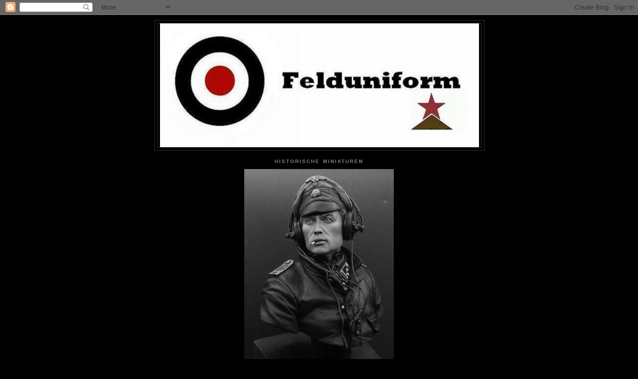

--- FILE ---
content_type: text/html; charset=UTF-8
request_url: https://felduniform.blogspot.com/2012/10/na-sdarowje-berlin-1945.html
body_size: 20083
content:
<!DOCTYPE html>
<html dir='ltr' xmlns='http://www.w3.org/1999/xhtml' xmlns:b='http://www.google.com/2005/gml/b' xmlns:data='http://www.google.com/2005/gml/data' xmlns:expr='http://www.google.com/2005/gml/expr'>
<head>
<link href='https://www.blogger.com/static/v1/widgets/2944754296-widget_css_bundle.css' rel='stylesheet' type='text/css'/>
<meta content='text/html; charset=UTF-8' http-equiv='Content-Type'/>
<meta content='blogger' name='generator'/>
<link href='https://felduniform.blogspot.com/favicon.ico' rel='icon' type='image/x-icon'/>
<link href='https://felduniform.blogspot.com/2012/10/na-sdarowje-berlin-1945.html' rel='canonical'/>
<link rel="alternate" type="application/atom+xml" title="Felduniform - Atom" href="https://felduniform.blogspot.com/feeds/posts/default" />
<link rel="alternate" type="application/rss+xml" title="Felduniform - RSS" href="https://felduniform.blogspot.com/feeds/posts/default?alt=rss" />
<link rel="service.post" type="application/atom+xml" title="Felduniform - Atom" href="https://www.blogger.com/feeds/7497615908753328284/posts/default" />

<link rel="alternate" type="application/atom+xml" title="Felduniform - Atom" href="https://felduniform.blogspot.com/feeds/7832146578956619569/comments/default" />
<!--Can't find substitution for tag [blog.ieCssRetrofitLinks]-->
<link href='https://blogger.googleusercontent.com/img/b/R29vZ2xl/AVvXsEiarxj1WzfQWV7RiJpE0kjKllpMh8wVA667hodzlOTVUo-Om_oOamQxo_OflvdJqgSo6b1H6t2fKYo-yHpVuRHAp0lUcIrkRIJNwDWwuJtmiKWVxhi5Y5mnUu3GYqxSmEZYhYRRbqP1qeg/s200/IMG_8627.jpg' rel='image_src'/>
<meta content='https://felduniform.blogspot.com/2012/10/na-sdarowje-berlin-1945.html' property='og:url'/>
<meta content=' &quot; Na Sdarowje &quot;  Berlin 1945' property='og:title'/>
<meta content='             Sculpted by Alexander Zelenkov                                                                                                 ...' property='og:description'/>
<meta content='https://blogger.googleusercontent.com/img/b/R29vZ2xl/AVvXsEiarxj1WzfQWV7RiJpE0kjKllpMh8wVA667hodzlOTVUo-Om_oOamQxo_OflvdJqgSo6b1H6t2fKYo-yHpVuRHAp0lUcIrkRIJNwDWwuJtmiKWVxhi5Y5mnUu3GYqxSmEZYhYRRbqP1qeg/w1200-h630-p-k-no-nu/IMG_8627.jpg' property='og:image'/>
<title>Felduniform:  " Na Sdarowje "  Berlin 1945</title>
<style id='page-skin-1' type='text/css'><!--
/*
-----------------------------------------------
Blogger Template Style
Name:     Minima Black
Date:     26 Feb 2004
Updated by: Blogger Team
----------------------------------------------- */
/* Use this with templates/template-twocol.html */
body {
background:#000000;
margin:0;
color:#5d6e6a;
font: x-small "Trebuchet MS", Trebuchet, Verdana, Sans-serif;
font-size/* */:/**/small;
font-size: /**/small;
text-align: center;
}
a:link {
color:#ffffff;
text-decoration:none;
}
a:visited {
color:#ffffff;
text-decoration:none;
}
a:hover {
color:#6e664c;
text-decoration:underline;
}
a img {
border-width:0;
}
/* Header
-----------------------------------------------
*/
#header-wrapper {
width:660px;
margin:0 auto 10px;
border:1px solid #293734;
}
#header-inner {
background-position: center;
margin-left: auto;
margin-right: auto;
}
#header {
margin: 5px;
border: 1px solid #293734;
text-align: center;
color:#ffffff;
}
#header h1 {
margin:5px 5px 0;
padding:15px 20px .25em;
line-height:1.2em;
text-transform:uppercase;
letter-spacing:.2em;
font: normal bold 200% 'Trebuchet MS',Trebuchet,Verdana,Sans-serif;
}
#header a {
color:#ffffff;
text-decoration:none;
}
#header a:hover {
color:#ffffff;
}
#header .description {
margin:0 5px 5px;
padding:0 20px 15px;
max-width:700px;
text-transform:uppercase;
letter-spacing:.2em;
line-height: 1.4em;
font: normal normal 78% 'Trebuchet MS', Trebuchet, Verdana, Sans-serif;
color: #664c6e;
}
#header img {
margin-left: auto;
margin-right: auto;
}
/* Outer-Wrapper
----------------------------------------------- */
#outer-wrapper {
width: 660px;
margin:0 auto;
padding:10px;
text-align:left;
font: normal normal 100% 'Trebuchet MS',Trebuchet,Verdana,Sans-serif;
}
#main-wrapper {
width: 410px;
float: left;
word-wrap: break-word; /* fix for long text breaking sidebar float in IE */
overflow: hidden;     /* fix for long non-text content breaking IE sidebar float */
}
#sidebar-wrapper {
width: 220px;
float: right;
word-wrap: break-word; /* fix for long text breaking sidebar float in IE */
overflow: hidden;     /* fix for long non-text content breaking IE sidebar float */
}
/* Headings
----------------------------------------------- */
h2 {
margin:1.5em 0 .75em;
font:normal bold 78% 'Trebuchet MS',Trebuchet,Arial,Verdana,Sans-serif;
line-height: 1.4em;
text-transform:uppercase;
letter-spacing:.2em;
color:#7f7f7f;
}
/* Posts
-----------------------------------------------
*/
h2.date-header {
margin:1.5em 0 .5em;
}
.post {
margin:.5em 0 1.5em;
border-bottom:1px dotted #293734;
padding-bottom:1.5em;
}
.post h3 {
margin:.25em 0 0;
padding:0 0 4px;
font-size:140%;
font-weight:normal;
line-height:1.4em;
color:#6e664c;
}
.post h3 a, .post h3 a:visited, .post h3 strong {
display:block;
text-decoration:none;
color:#6e664c;
font-weight:bold;
}
.post h3 strong, .post h3 a:hover {
color:#5d6e6a;
}
.post-body {
margin:0 0 .75em;
line-height:1.6em;
}
.post-body blockquote {
line-height:1.3em;
}
.post-footer {
margin: .75em 0;
color:#7f7f7f;
text-transform:uppercase;
letter-spacing:.1em;
font: normal normal 78% 'Trebuchet MS', Trebuchet, Arial, Verdana, Sans-serif;
line-height: 1.4em;
}
.comment-link {
margin-left:.6em;
}
.post img, table.tr-caption-container {
padding:4px;
border:1px solid #293734;
}
.tr-caption-container img {
border: none;
padding: 0;
}
.post blockquote {
margin:1em 20px;
}
.post blockquote p {
margin:.75em 0;
}
/* Comments
----------------------------------------------- */
#comments h4 {
margin:1em 0;
font-weight: bold;
line-height: 1.4em;
text-transform:uppercase;
letter-spacing:.2em;
color: #7f7f7f;
}
#comments-block {
margin:1em 0 1.5em;
line-height:1.6em;
}
#comments-block .comment-author {
margin:.5em 0;
}
#comments-block .comment-body {
margin:.25em 0 0;
}
#comments-block .comment-footer {
margin:-.25em 0 2em;
line-height: 1.4em;
text-transform:uppercase;
letter-spacing:.1em;
}
#comments-block .comment-body p {
margin:0 0 .75em;
}
.deleted-comment {
font-style:italic;
color:gray;
}
.feed-links {
clear: both;
line-height: 2.5em;
}
#blog-pager-newer-link {
float: left;
}
#blog-pager-older-link {
float: right;
}
#blog-pager {
text-align: center;
}
/* Sidebar Content
----------------------------------------------- */
.sidebar {
color: #5d6e6a;
line-height: 1.5em;
}
.sidebar ul {
list-style:none;
margin:0 0 0;
padding:0 0 0;
}
.sidebar li {
margin:0;
padding-top:0;
padding-right:0;
padding-bottom:.25em;
padding-left:15px;
text-indent:-15px;
line-height:1.5em;
}
.sidebar .widget, .main .widget {
border-bottom:1px dotted #293734;
margin:0 0 1.5em;
padding:0 0 1.5em;
}
.main .Blog {
border-bottom-width: 0;
}
/* Profile
----------------------------------------------- */
.profile-img {
float: left;
margin-top: 0;
margin-right: 5px;
margin-bottom: 5px;
margin-left: 0;
padding: 4px;
border: 1px solid #293734;
}
.profile-data {
margin:0;
text-transform:uppercase;
letter-spacing:.1em;
font: normal normal 78% 'Trebuchet MS', Trebuchet, Arial, Verdana, Sans-serif;
color: #7f7f7f;
font-weight: bold;
line-height: 1.6em;
}
.profile-datablock {
margin:.5em 0 .5em;
}
.profile-textblock {
margin: 0.5em 0;
line-height: 1.6em;
}
.profile-link {
font: normal normal 78% 'Trebuchet MS', Trebuchet, Arial, Verdana, Sans-serif;
text-transform: uppercase;
letter-spacing: .1em;
}
/* Footer
----------------------------------------------- */
#footer {
width:660px;
clear:both;
margin:0 auto;
padding-top:15px;
line-height: 1.6em;
text-transform:uppercase;
letter-spacing:.1em;
text-align: center;
}

--></style>
<link href='https://www.blogger.com/dyn-css/authorization.css?targetBlogID=7497615908753328284&amp;zx=165eab8a-ac2e-4fb6-8fb2-22c442bf6103' media='none' onload='if(media!=&#39;all&#39;)media=&#39;all&#39;' rel='stylesheet'/><noscript><link href='https://www.blogger.com/dyn-css/authorization.css?targetBlogID=7497615908753328284&amp;zx=165eab8a-ac2e-4fb6-8fb2-22c442bf6103' rel='stylesheet'/></noscript>
<meta name='google-adsense-platform-account' content='ca-host-pub-1556223355139109'/>
<meta name='google-adsense-platform-domain' content='blogspot.com'/>

</head>
<body>
<div class='navbar section' id='navbar'><div class='widget Navbar' data-version='1' id='Navbar1'><script type="text/javascript">
    function setAttributeOnload(object, attribute, val) {
      if(window.addEventListener) {
        window.addEventListener('load',
          function(){ object[attribute] = val; }, false);
      } else {
        window.attachEvent('onload', function(){ object[attribute] = val; });
      }
    }
  </script>
<div id="navbar-iframe-container"></div>
<script type="text/javascript" src="https://apis.google.com/js/platform.js"></script>
<script type="text/javascript">
      gapi.load("gapi.iframes:gapi.iframes.style.bubble", function() {
        if (gapi.iframes && gapi.iframes.getContext) {
          gapi.iframes.getContext().openChild({
              url: 'https://www.blogger.com/navbar/7497615908753328284?po\x3d7832146578956619569\x26origin\x3dhttps://felduniform.blogspot.com',
              where: document.getElementById("navbar-iframe-container"),
              id: "navbar-iframe"
          });
        }
      });
    </script><script type="text/javascript">
(function() {
var script = document.createElement('script');
script.type = 'text/javascript';
script.src = '//pagead2.googlesyndication.com/pagead/js/google_top_exp.js';
var head = document.getElementsByTagName('head')[0];
if (head) {
head.appendChild(script);
}})();
</script>
</div></div>
<div id='outer-wrapper'><div id='wrap2'>
<!-- skip links for text browsers -->
<span id='skiplinks' style='display:none;'>
<a href='#main'>skip to main </a> |
      <a href='#sidebar'>skip to sidebar</a>
</span>
<div id='header-wrapper'>
<div class='header section' id='header'><div class='widget Header' data-version='1' id='Header1'>
<div id='header-inner'>
<a href='https://felduniform.blogspot.com/' style='display: block'>
<img alt='Felduniform' height='248px; ' id='Header1_headerimg' src='https://blogger.googleusercontent.com/img/b/R29vZ2xl/AVvXsEhLAvcQVf1XyZI_NCzDaw1Ft11gX5H_U4ouCKtTrpBSB83Mr7RO4J6REF41boHBY9jWFn36xvd7ty9s0k9q8Ensi7IRMyFOH9Cux7GrHWndhbZM9_AT80GE-mV2zf7OQYQgLAoW1H6CHu8V/s660/ende+++blog+++35.JPG' style='display: block' width='640px; '/>
</a>
</div>
</div></div>
</div>
<div id='content-wrapper'>
<div id='crosscol-wrapper' style='text-align:center'>
<div class='crosscol section' id='crosscol'><div class='widget Image' data-version='1' id='Image2'>
<h2>Historische Miniaturen</h2>
<div class='widget-content'>
<a href='http://felduniform.blogspot.com/'>
<img alt='Historische Miniaturen' height='382' id='Image2_img' src='https://blogger.googleusercontent.com/img/b/R29vZ2xl/AVvXsEi_Ozkqf0pmvpBwnuxNwkoNcMs2a0-hYTGJ-Sy1ktScgY5RZRdCj0r2ERTHacScId8RkFw1UQ7aVt7AHuQTNCMyCVcH8KN-VMCOb-xB5y3_HFppSs5Kd_-LAkLjPInga7uaG5zII9ffaJWs/s1600-r/300.JPG' width='300'/>
</a>
<br/>
<span class='caption'>__________________________________________</span>
</div>
<div class='clear'></div>
</div>
<div class='widget Text' data-version='1' id='Text1'>
<h2 class='title'>FIGUREN-DIORAMEN-FAHRZEUGE-MILITÄR</h2>
<div class='widget-content'>
__________________________________________
<br />
<br />
<br />
<br />
<br />
<br />
<br />
</div>
<div class='clear'></div>
</div></div>
</div>
<div id='main-wrapper'>
<div class='main section' id='main'><div class='widget Blog' data-version='1' id='Blog1'>
<div class='blog-posts hfeed'>

          <div class="date-outer">
        
<h2 class='date-header'><span>Sonntag, 28. Oktober 2012</span></h2>

          <div class="date-posts">
        
<div class='post-outer'>
<div class='post hentry uncustomized-post-template' itemprop='blogPost' itemscope='itemscope' itemtype='http://schema.org/BlogPosting'>
<meta content='https://blogger.googleusercontent.com/img/b/R29vZ2xl/AVvXsEiarxj1WzfQWV7RiJpE0kjKllpMh8wVA667hodzlOTVUo-Om_oOamQxo_OflvdJqgSo6b1H6t2fKYo-yHpVuRHAp0lUcIrkRIJNwDWwuJtmiKWVxhi5Y5mnUu3GYqxSmEZYhYRRbqP1qeg/s200/IMG_8627.jpg' itemprop='image_url'/>
<meta content='7497615908753328284' itemprop='blogId'/>
<meta content='7832146578956619569' itemprop='postId'/>
<a name='7832146578956619569'></a>
<h3 class='post-title entry-title' itemprop='name'>
 " Na Sdarowje "  Berlin 1945
</h3>
<div class='post-header'>
<div class='post-header-line-1'></div>
</div>
<div class='post-body entry-content' id='post-body-7832146578956619569' itemprop='description articleBody'>
<div class="separator" style="clear: both; text-align: center;">
&nbsp; &nbsp; &nbsp; &nbsp; &nbsp; &nbsp; Sculpted by Alexander Zelenkov &nbsp; &nbsp; &nbsp; &nbsp; &nbsp; &nbsp; &nbsp; &nbsp; &nbsp; &nbsp; &nbsp; &nbsp; &nbsp; &nbsp; &nbsp; &nbsp; &nbsp; &nbsp; &nbsp;&nbsp;</div>
<div class="separator" style="clear: both; text-align: center;">
<br /></div>
<div class="separator" style="clear: both; text-align: center;">
&nbsp;<a href="https://blogger.googleusercontent.com/img/b/R29vZ2xl/AVvXsEiarxj1WzfQWV7RiJpE0kjKllpMh8wVA667hodzlOTVUo-Om_oOamQxo_OflvdJqgSo6b1H6t2fKYo-yHpVuRHAp0lUcIrkRIJNwDWwuJtmiKWVxhi5Y5mnUu3GYqxSmEZYhYRRbqP1qeg/s1600/IMG_8627.jpg" imageanchor="1" style="margin-left: 1em; margin-right: 1em;"><img border="0" height="200" src="https://blogger.googleusercontent.com/img/b/R29vZ2xl/AVvXsEiarxj1WzfQWV7RiJpE0kjKllpMh8wVA667hodzlOTVUo-Om_oOamQxo_OflvdJqgSo6b1H6t2fKYo-yHpVuRHAp0lUcIrkRIJNwDWwuJtmiKWVxhi5Y5mnUu3GYqxSmEZYhYRRbqP1qeg/s200/IMG_8627.jpg" width="140" /></a></div>
<div class="separator" style="clear: both; text-align: center;">
<br /></div>
<div class="separator" style="clear: both; text-align: center;">
<a href="https://blogger.googleusercontent.com/img/b/R29vZ2xl/AVvXsEg7aEzvi9Os6bl_39u5lCc0HAQYVflvb2-abYHy42uPNtHPDu55X3InDo_Jjn6XTASg8xhnbAaGoQa5xWXMXK-lNQBYtQaxgSrnFCmG5bBZPgrrmZLh4DhfxaylsEVSmo5Wylz9rpq0-iPi/s1600/IMG_8681.jpg" imageanchor="1" style="margin-left: 1em; margin-right: 1em;"><img border="0" height="200" src="https://blogger.googleusercontent.com/img/b/R29vZ2xl/AVvXsEg7aEzvi9Os6bl_39u5lCc0HAQYVflvb2-abYHy42uPNtHPDu55X3InDo_Jjn6XTASg8xhnbAaGoQa5xWXMXK-lNQBYtQaxgSrnFCmG5bBZPgrrmZLh4DhfxaylsEVSmo5Wylz9rpq0-iPi/s200/IMG_8681.jpg" width="153" /></a></div>
<br />
<div class="separator" style="clear: both; text-align: center;">
<a href="https://blogger.googleusercontent.com/img/b/R29vZ2xl/AVvXsEjqFn0rdrU6OVhEHzKNLaXtD8zKapPjtTj_ZHtLR2OaF2mKYWPPHVHGyCu3TccRKeGNgXy_csaZpn1gF8g-VTzOJov9D6lX-14DsqunKcMB5JbbZDIpnLZbnOzjqWmUKWbqSBq4zcTZz14S/s1600/IMG_8684.jpg" imageanchor="1" style="margin-left: 1em; margin-right: 1em;"><img border="0" height="158" src="https://blogger.googleusercontent.com/img/b/R29vZ2xl/AVvXsEjqFn0rdrU6OVhEHzKNLaXtD8zKapPjtTj_ZHtLR2OaF2mKYWPPHVHGyCu3TccRKeGNgXy_csaZpn1gF8g-VTzOJov9D6lX-14DsqunKcMB5JbbZDIpnLZbnOzjqWmUKWbqSBq4zcTZz14S/s200/IMG_8684.jpg" width="200" /></a></div>
<br />
<div class="separator" style="clear: both; text-align: center;">
<a href="https://blogger.googleusercontent.com/img/b/R29vZ2xl/AVvXsEhpvn8hBsR5QaPczjt2AZxfbZPoEHCh6TAMAL-2e9S9f-p5OM54nmrPiQN_c06VZqvbgUbXKEKENQ86v8yMWcciV3YOX9HU9mBbIKWiJXFG-2eObwUb_F6oZpW8J7J660Z5pTvi9G4_a6sO/s1600/IMG_8781.jpg" imageanchor="1" style="margin-left: 1em; margin-right: 1em;"><img border="0" height="200" src="https://blogger.googleusercontent.com/img/b/R29vZ2xl/AVvXsEhpvn8hBsR5QaPczjt2AZxfbZPoEHCh6TAMAL-2e9S9f-p5OM54nmrPiQN_c06VZqvbgUbXKEKENQ86v8yMWcciV3YOX9HU9mBbIKWiJXFG-2eObwUb_F6oZpW8J7J660Z5pTvi9G4_a6sO/s200/IMG_8781.jpg" width="156" /></a></div>
<div class="separator" style="clear: both; text-align: center;">
<br /></div>
<div class="separator" style="clear: both; text-align: center;">
<a href="https://blogger.googleusercontent.com/img/b/R29vZ2xl/AVvXsEjxrS40BW7sqvy5w2bpWHP4W6jNK8O3f0qIqTVxbKnJACxL88daAYf5IW0vkbv96NLJKh0osMc8pgJoeAWW9KqGljOX4dorAiwlKaR4PkQ236B8VoOZ8kIAwTul2BfU3p7o7VPyjiayszSa/s1600/IMG_8614.jpg" imageanchor="1" style="margin-left: 1em; margin-right: 1em;"><img border="0" height="200" src="https://blogger.googleusercontent.com/img/b/R29vZ2xl/AVvXsEjxrS40BW7sqvy5w2bpWHP4W6jNK8O3f0qIqTVxbKnJACxL88daAYf5IW0vkbv96NLJKh0osMc8pgJoeAWW9KqGljOX4dorAiwlKaR4PkQ236B8VoOZ8kIAwTul2BfU3p7o7VPyjiayszSa/s200/IMG_8614.jpg" width="152" /></a></div>
&nbsp; &nbsp; &nbsp; &nbsp; &nbsp; &nbsp; &nbsp; &nbsp; &nbsp; &nbsp; &nbsp; &nbsp; &nbsp; &nbsp; &nbsp; &nbsp; &nbsp; &nbsp; &nbsp; &nbsp; &nbsp; &nbsp; &nbsp; &nbsp; 2012 &nbsp; &nbsp; &nbsp; &nbsp; &nbsp; &nbsp; &nbsp; &nbsp; &nbsp; &nbsp; &nbsp; &nbsp; <br />
<br />
<div style='clear: both;'></div>
</div>
<div class='post-footer'>
<div class='post-footer-line post-footer-line-1'>
<span class='post-author vcard'>
EINGESTELLT VON
<span class='fn' itemprop='author' itemscope='itemscope' itemtype='http://schema.org/Person'>
<meta content='https://www.blogger.com/profile/09499843597108157942' itemprop='url'/>
<a class='g-profile' href='https://www.blogger.com/profile/09499843597108157942' rel='author' title='author profile'>
<span itemprop='name'>Günther Sternberg</span>
</a>
</span>
</span>
<span class='post-timestamp'>
um
<meta content='https://felduniform.blogspot.com/2012/10/na-sdarowje-berlin-1945.html' itemprop='url'/>
<a class='timestamp-link' href='https://felduniform.blogspot.com/2012/10/na-sdarowje-berlin-1945.html' rel='bookmark' title='permanent link'><abbr class='published' itemprop='datePublished' title='2012-10-28T09:37:00+01:00'>09:37:00</abbr></a>
</span>
<span class='post-comment-link'>
</span>
<span class='post-icons'>
<span class='item-control blog-admin pid-698367911'>
<a href='https://www.blogger.com/post-edit.g?blogID=7497615908753328284&postID=7832146578956619569&from=pencil' title='Post bearbeiten'>
<img alt='' class='icon-action' height='18' src='https://resources.blogblog.com/img/icon18_edit_allbkg.gif' width='18'/>
</a>
</span>
</span>
<div class='post-share-buttons goog-inline-block'>
<a class='goog-inline-block share-button sb-email' href='https://www.blogger.com/share-post.g?blogID=7497615908753328284&postID=7832146578956619569&target=email' target='_blank' title='Diesen Post per E-Mail versenden'><span class='share-button-link-text'>Diesen Post per E-Mail versenden</span></a><a class='goog-inline-block share-button sb-blog' href='https://www.blogger.com/share-post.g?blogID=7497615908753328284&postID=7832146578956619569&target=blog' onclick='window.open(this.href, "_blank", "height=270,width=475"); return false;' target='_blank' title='BlogThis!'><span class='share-button-link-text'>BlogThis!</span></a><a class='goog-inline-block share-button sb-twitter' href='https://www.blogger.com/share-post.g?blogID=7497615908753328284&postID=7832146578956619569&target=twitter' target='_blank' title='Auf X teilen'><span class='share-button-link-text'>Auf X teilen</span></a><a class='goog-inline-block share-button sb-facebook' href='https://www.blogger.com/share-post.g?blogID=7497615908753328284&postID=7832146578956619569&target=facebook' onclick='window.open(this.href, "_blank", "height=430,width=640"); return false;' target='_blank' title='In Facebook freigeben'><span class='share-button-link-text'>In Facebook freigeben</span></a><a class='goog-inline-block share-button sb-pinterest' href='https://www.blogger.com/share-post.g?blogID=7497615908753328284&postID=7832146578956619569&target=pinterest' target='_blank' title='Auf Pinterest teilen'><span class='share-button-link-text'>Auf Pinterest teilen</span></a>
</div>
</div>
<div class='post-footer-line post-footer-line-2'>
<span class='post-labels'>
Labels:
<a href='https://felduniform.blogspot.com/search/label/S-3572%20Stalingrad%201%2F35' rel='tag'>S-3572 Stalingrad 1/35</a>
</span>
</div>
<div class='post-footer-line post-footer-line-3'>
<span class='post-location'>
</span>
</div>
</div>
</div>
<div class='comments' id='comments'>
<a name='comments'></a>
<h4>8 Kommentare:</h4>
<div class='comments-content'>
<script async='async' src='' type='text/javascript'></script>
<script type='text/javascript'>
    (function() {
      var items = null;
      var msgs = null;
      var config = {};

// <![CDATA[
      var cursor = null;
      if (items && items.length > 0) {
        cursor = parseInt(items[items.length - 1].timestamp) + 1;
      }

      var bodyFromEntry = function(entry) {
        var text = (entry &&
                    ((entry.content && entry.content.$t) ||
                     (entry.summary && entry.summary.$t))) ||
            '';
        if (entry && entry.gd$extendedProperty) {
          for (var k in entry.gd$extendedProperty) {
            if (entry.gd$extendedProperty[k].name == 'blogger.contentRemoved') {
              return '<span class="deleted-comment">' + text + '</span>';
            }
          }
        }
        return text;
      }

      var parse = function(data) {
        cursor = null;
        var comments = [];
        if (data && data.feed && data.feed.entry) {
          for (var i = 0, entry; entry = data.feed.entry[i]; i++) {
            var comment = {};
            // comment ID, parsed out of the original id format
            var id = /blog-(\d+).post-(\d+)/.exec(entry.id.$t);
            comment.id = id ? id[2] : null;
            comment.body = bodyFromEntry(entry);
            comment.timestamp = Date.parse(entry.published.$t) + '';
            if (entry.author && entry.author.constructor === Array) {
              var auth = entry.author[0];
              if (auth) {
                comment.author = {
                  name: (auth.name ? auth.name.$t : undefined),
                  profileUrl: (auth.uri ? auth.uri.$t : undefined),
                  avatarUrl: (auth.gd$image ? auth.gd$image.src : undefined)
                };
              }
            }
            if (entry.link) {
              if (entry.link[2]) {
                comment.link = comment.permalink = entry.link[2].href;
              }
              if (entry.link[3]) {
                var pid = /.*comments\/default\/(\d+)\?.*/.exec(entry.link[3].href);
                if (pid && pid[1]) {
                  comment.parentId = pid[1];
                }
              }
            }
            comment.deleteclass = 'item-control blog-admin';
            if (entry.gd$extendedProperty) {
              for (var k in entry.gd$extendedProperty) {
                if (entry.gd$extendedProperty[k].name == 'blogger.itemClass') {
                  comment.deleteclass += ' ' + entry.gd$extendedProperty[k].value;
                } else if (entry.gd$extendedProperty[k].name == 'blogger.displayTime') {
                  comment.displayTime = entry.gd$extendedProperty[k].value;
                }
              }
            }
            comments.push(comment);
          }
        }
        return comments;
      };

      var paginator = function(callback) {
        if (hasMore()) {
          var url = config.feed + '?alt=json&v=2&orderby=published&reverse=false&max-results=50';
          if (cursor) {
            url += '&published-min=' + new Date(cursor).toISOString();
          }
          window.bloggercomments = function(data) {
            var parsed = parse(data);
            cursor = parsed.length < 50 ? null
                : parseInt(parsed[parsed.length - 1].timestamp) + 1
            callback(parsed);
            window.bloggercomments = null;
          }
          url += '&callback=bloggercomments';
          var script = document.createElement('script');
          script.type = 'text/javascript';
          script.src = url;
          document.getElementsByTagName('head')[0].appendChild(script);
        }
      };
      var hasMore = function() {
        return !!cursor;
      };
      var getMeta = function(key, comment) {
        if ('iswriter' == key) {
          var matches = !!comment.author
              && comment.author.name == config.authorName
              && comment.author.profileUrl == config.authorUrl;
          return matches ? 'true' : '';
        } else if ('deletelink' == key) {
          return config.baseUri + '/comment/delete/'
               + config.blogId + '/' + comment.id;
        } else if ('deleteclass' == key) {
          return comment.deleteclass;
        }
        return '';
      };

      var replybox = null;
      var replyUrlParts = null;
      var replyParent = undefined;

      var onReply = function(commentId, domId) {
        if (replybox == null) {
          // lazily cache replybox, and adjust to suit this style:
          replybox = document.getElementById('comment-editor');
          if (replybox != null) {
            replybox.height = '250px';
            replybox.style.display = 'block';
            replyUrlParts = replybox.src.split('#');
          }
        }
        if (replybox && (commentId !== replyParent)) {
          replybox.src = '';
          document.getElementById(domId).insertBefore(replybox, null);
          replybox.src = replyUrlParts[0]
              + (commentId ? '&parentID=' + commentId : '')
              + '#' + replyUrlParts[1];
          replyParent = commentId;
        }
      };

      var hash = (window.location.hash || '#').substring(1);
      var startThread, targetComment;
      if (/^comment-form_/.test(hash)) {
        startThread = hash.substring('comment-form_'.length);
      } else if (/^c[0-9]+$/.test(hash)) {
        targetComment = hash.substring(1);
      }

      // Configure commenting API:
      var configJso = {
        'maxDepth': config.maxThreadDepth
      };
      var provider = {
        'id': config.postId,
        'data': items,
        'loadNext': paginator,
        'hasMore': hasMore,
        'getMeta': getMeta,
        'onReply': onReply,
        'rendered': true,
        'initComment': targetComment,
        'initReplyThread': startThread,
        'config': configJso,
        'messages': msgs
      };

      var render = function() {
        if (window.goog && window.goog.comments) {
          var holder = document.getElementById('comment-holder');
          window.goog.comments.render(holder, provider);
        }
      };

      // render now, or queue to render when library loads:
      if (window.goog && window.goog.comments) {
        render();
      } else {
        window.goog = window.goog || {};
        window.goog.comments = window.goog.comments || {};
        window.goog.comments.loadQueue = window.goog.comments.loadQueue || [];
        window.goog.comments.loadQueue.push(render);
      }
    })();
// ]]>
  </script>
<div id='comment-holder'>
<div class="comment-thread toplevel-thread"><ol id="top-ra"><li class="comment" id="c7725389984112446094"><div class="avatar-image-container"><img src="//blogger.googleusercontent.com/img/b/R29vZ2xl/AVvXsEhFIB_1zVtnv-3dmahe-L7fI5IpkKmvJI59d9zWSphEDDebr7Z9ul9uCUoQW9ctJy--ZQciCvjFpeTSe9_OA3lE2XseRL2nBW9xyhEORq0r5LGi3V0Oi__jzcjvwfRBaa4/s32/image+hubert+lopez.jpg" alt=""/></div><div class="comment-block"><div class="comment-header"><cite class="user"><a href="https://www.blogger.com/profile/02215057904735517044" rel="nofollow">hubert</a></cite><span class="icon user "></span><span class="datetime secondary-text"><a rel="nofollow" href="https://felduniform.blogspot.com/2012/10/na-sdarowje-berlin-1945.html?showComment=1351414542787#c7725389984112446094">28. Oktober 2012 um 09:55</a></span></div><p class="comment-content">what a wonderful scene and superb painting</p><span class="comment-actions secondary-text"><a class="comment-reply" target="_self" data-comment-id="7725389984112446094">Antworten</a><span class="item-control blog-admin blog-admin pid-267890352"><a target="_self" href="https://www.blogger.com/comment/delete/7497615908753328284/7725389984112446094">Löschen</a></span></span></div><div class="comment-replies"><div id="c7725389984112446094-rt" class="comment-thread inline-thread hidden"><span class="thread-toggle thread-expanded"><span class="thread-arrow"></span><span class="thread-count"><a target="_self">Antworten</a></span></span><ol id="c7725389984112446094-ra" class="thread-chrome thread-expanded"><div></div><div id="c7725389984112446094-continue" class="continue"><a class="comment-reply" target="_self" data-comment-id="7725389984112446094">Antworten</a></div></ol></div></div><div class="comment-replybox-single" id="c7725389984112446094-ce"></div></li><li class="comment" id="c1594548460242452932"><div class="avatar-image-container"><img src="//www.blogger.com/img/blogger_logo_round_35.png" alt=""/></div><div class="comment-block"><div class="comment-header"><cite class="user"><a href="https://www.blogger.com/profile/09684203775921941335" rel="nofollow">yannick Loncle</a></cite><span class="icon user "></span><span class="datetime secondary-text"><a rel="nofollow" href="https://felduniform.blogspot.com/2012/10/na-sdarowje-berlin-1945.html?showComment=1351417283201#c1594548460242452932">28. Oktober 2012 um 10:41</a></span></div><p class="comment-content">Very nice paint and implementation scene.Very good idea.yannick</p><span class="comment-actions secondary-text"><a class="comment-reply" target="_self" data-comment-id="1594548460242452932">Antworten</a><span class="item-control blog-admin blog-admin pid-597484944"><a target="_self" href="https://www.blogger.com/comment/delete/7497615908753328284/1594548460242452932">Löschen</a></span></span></div><div class="comment-replies"><div id="c1594548460242452932-rt" class="comment-thread inline-thread hidden"><span class="thread-toggle thread-expanded"><span class="thread-arrow"></span><span class="thread-count"><a target="_self">Antworten</a></span></span><ol id="c1594548460242452932-ra" class="thread-chrome thread-expanded"><div></div><div id="c1594548460242452932-continue" class="continue"><a class="comment-reply" target="_self" data-comment-id="1594548460242452932">Antworten</a></div></ol></div></div><div class="comment-replybox-single" id="c1594548460242452932-ce"></div></li><li class="comment" id="c6293118290511730775"><div class="avatar-image-container"><img src="//blogger.googleusercontent.com/img/b/R29vZ2xl/AVvXsEh43BUkrtu7K5IIbfySaiy57BREcXuf3-2y5AEBfs-vfhh9Sa9L8SlUPREIdVIsps8i4twp_LpPzC4t8gp7iBYucvFBjlXDaymfUQtfVe3k4Ex5N0sWya5uutQk6De_RFk/s45-c/dan_aykroyd.jpg" alt=""/></div><div class="comment-block"><div class="comment-header"><cite class="user"><a href="https://www.blogger.com/profile/05661558515312712694" rel="nofollow">Schedler Vincent </a></cite><span class="icon user "></span><span class="datetime secondary-text"><a rel="nofollow" href="https://felduniform.blogspot.com/2012/10/na-sdarowje-berlin-1945.html?showComment=1351421319055#c6293118290511730775">28. Oktober 2012 um 11:48</a></span></div><p class="comment-content">Fantastic work , and extraordinary paint , great figure !<br>Cheers <br>Greetings from Belgium<br><br>Captain Lol</p><span class="comment-actions secondary-text"><a class="comment-reply" target="_self" data-comment-id="6293118290511730775">Antworten</a><span class="item-control blog-admin blog-admin pid-101398780"><a target="_self" href="https://www.blogger.com/comment/delete/7497615908753328284/6293118290511730775">Löschen</a></span></span></div><div class="comment-replies"><div id="c6293118290511730775-rt" class="comment-thread inline-thread hidden"><span class="thread-toggle thread-expanded"><span class="thread-arrow"></span><span class="thread-count"><a target="_self">Antworten</a></span></span><ol id="c6293118290511730775-ra" class="thread-chrome thread-expanded"><div></div><div id="c6293118290511730775-continue" class="continue"><a class="comment-reply" target="_self" data-comment-id="6293118290511730775">Antworten</a></div></ol></div></div><div class="comment-replybox-single" id="c6293118290511730775-ce"></div></li><li class="comment" id="c8634680550932520740"><div class="avatar-image-container"><img src="//blogger.googleusercontent.com/img/b/R29vZ2xl/AVvXsEgylETWxva0Nvm1USTI3JHZ7W7yODYrRVqPS_nro1rTlZEAQbiaqaWJngibjryXSzO6ijCNp7JucWjX7H5XDHMHK54raNqInXLIHua-BVHPov7zu8LCRQJH6QhpLnHV9nI/s45-c/ewew.jpg" alt=""/></div><div class="comment-block"><div class="comment-header"><cite class="user"><a href="https://www.blogger.com/profile/13380690969693086099" rel="nofollow">Berkut916</a></cite><span class="icon user "></span><span class="datetime secondary-text"><a rel="nofollow" href="https://felduniform.blogspot.com/2012/10/na-sdarowje-berlin-1945.html?showComment=1351431229347#c8634680550932520740">28. Oktober 2012 um 14:33</a></span></div><p class="comment-content">Very realistic painting. Great.</p><span class="comment-actions secondary-text"><a class="comment-reply" target="_self" data-comment-id="8634680550932520740">Antworten</a><span class="item-control blog-admin blog-admin pid-1552716418"><a target="_self" href="https://www.blogger.com/comment/delete/7497615908753328284/8634680550932520740">Löschen</a></span></span></div><div class="comment-replies"><div id="c8634680550932520740-rt" class="comment-thread inline-thread hidden"><span class="thread-toggle thread-expanded"><span class="thread-arrow"></span><span class="thread-count"><a target="_self">Antworten</a></span></span><ol id="c8634680550932520740-ra" class="thread-chrome thread-expanded"><div></div><div id="c8634680550932520740-continue" class="continue"><a class="comment-reply" target="_self" data-comment-id="8634680550932520740">Antworten</a></div></ol></div></div><div class="comment-replybox-single" id="c8634680550932520740-ce"></div></li><li class="comment" id="c6893231254643503104"><div class="avatar-image-container"><img src="//blogger.googleusercontent.com/img/b/R29vZ2xl/AVvXsEiFK3iI6qHu8--1WEOBQ7oKjzjVDqNQr2kdaQke1CMq70dW06pC47HR0SQhle7f6TnXwdV1RmnDZtY6mS99lNrTyknoFi_63RYSAfTeosABdePUVprbWRt3-rfRQYIa_D8/s45-c/SskhqGEhOR8+-+%D0%BA%D0%BE%D0%BF%D0%B8%D1%8F.jpg" alt=""/></div><div class="comment-block"><div class="comment-header"><cite class="user"><a href="https://www.blogger.com/profile/03355867812620966697" rel="nofollow">Dmitriy</a></cite><span class="icon user "></span><span class="datetime secondary-text"><a rel="nofollow" href="https://felduniform.blogspot.com/2012/10/na-sdarowje-berlin-1945.html?showComment=1351435997813#c6893231254643503104">28. Oktober 2012 um 15:53</a></span></div><p class="comment-content">Great paintjob.</p><span class="comment-actions secondary-text"><a class="comment-reply" target="_self" data-comment-id="6893231254643503104">Antworten</a><span class="item-control blog-admin blog-admin pid-1970246660"><a target="_self" href="https://www.blogger.com/comment/delete/7497615908753328284/6893231254643503104">Löschen</a></span></span></div><div class="comment-replies"><div id="c6893231254643503104-rt" class="comment-thread inline-thread hidden"><span class="thread-toggle thread-expanded"><span class="thread-arrow"></span><span class="thread-count"><a target="_self">Antworten</a></span></span><ol id="c6893231254643503104-ra" class="thread-chrome thread-expanded"><div></div><div id="c6893231254643503104-continue" class="continue"><a class="comment-reply" target="_self" data-comment-id="6893231254643503104">Antworten</a></div></ol></div></div><div class="comment-replybox-single" id="c6893231254643503104-ce"></div></li><li class="comment" id="c6478752693017086800"><div class="avatar-image-container"><img src="//blogger.googleusercontent.com/img/b/R29vZ2xl/AVvXsEiROrCyWAsCoEkO0cW4cZvA6NA8-1OEBViNLAcTAZo2or8_oCnr59I9hRAbHEeCegIQW0RPOJSZEWEQ1j4zRPWJ2Mi2ENFx-HkihvgzVvl7uuTHb5gLTTYTWe6PNAZFkzk/s45-c/1901360_10202653784218374_286424443_n.jpg" alt=""/></div><div class="comment-block"><div class="comment-header"><cite class="user"><a href="https://www.blogger.com/profile/05629132965293264312" rel="nofollow">Roberto Rusconi</a></cite><span class="icon user "></span><span class="datetime secondary-text"><a rel="nofollow" href="https://felduniform.blogspot.com/2012/10/na-sdarowje-berlin-1945.html?showComment=1351449185772#c6478752693017086800">28. Oktober 2012 um 19:33</a></span></div><p class="comment-content">Great paintjob as usual!!</p><span class="comment-actions secondary-text"><a class="comment-reply" target="_self" data-comment-id="6478752693017086800">Antworten</a><span class="item-control blog-admin blog-admin pid-965555133"><a target="_self" href="https://www.blogger.com/comment/delete/7497615908753328284/6478752693017086800">Löschen</a></span></span></div><div class="comment-replies"><div id="c6478752693017086800-rt" class="comment-thread inline-thread hidden"><span class="thread-toggle thread-expanded"><span class="thread-arrow"></span><span class="thread-count"><a target="_self">Antworten</a></span></span><ol id="c6478752693017086800-ra" class="thread-chrome thread-expanded"><div></div><div id="c6478752693017086800-continue" class="continue"><a class="comment-reply" target="_self" data-comment-id="6478752693017086800">Antworten</a></div></ol></div></div><div class="comment-replybox-single" id="c6478752693017086800-ce"></div></li><li class="comment" id="c6409557548509134072"><div class="avatar-image-container"><img src="//blogger.googleusercontent.com/img/b/R29vZ2xl/AVvXsEj-WkdO5D0t749TE3dyB-w8t-0z2ZEMWCgc0dItRqrD9UIUH8rIYDJanIfpacO15jbF10OhgRJroRbrT2dwk8dcOWD3bfmMuOoERfE_d2ig-0_zq02sFtyYBWVz0EOp/s45-c/*" alt=""/></div><div class="comment-block"><div class="comment-header"><cite class="user"><a href="https://www.blogger.com/profile/13205928451375232865" rel="nofollow">Christopher(aka Axebreaker)</a></cite><span class="icon user "></span><span class="datetime secondary-text"><a rel="nofollow" href="https://felduniform.blogspot.com/2012/10/na-sdarowje-berlin-1945.html?showComment=1351471788658#c6409557548509134072">29. Oktober 2012 um 01:49</a></span></div><p class="comment-content">Wonderful work as always!<br><br>Christopher</p><span class="comment-actions secondary-text"><a class="comment-reply" target="_self" data-comment-id="6409557548509134072">Antworten</a><span class="item-control blog-admin blog-admin pid-698897207"><a target="_self" href="https://www.blogger.com/comment/delete/7497615908753328284/6409557548509134072">Löschen</a></span></span></div><div class="comment-replies"><div id="c6409557548509134072-rt" class="comment-thread inline-thread hidden"><span class="thread-toggle thread-expanded"><span class="thread-arrow"></span><span class="thread-count"><a target="_self">Antworten</a></span></span><ol id="c6409557548509134072-ra" class="thread-chrome thread-expanded"><div></div><div id="c6409557548509134072-continue" class="continue"><a class="comment-reply" target="_self" data-comment-id="6409557548509134072">Antworten</a></div></ol></div></div><div class="comment-replybox-single" id="c6409557548509134072-ce"></div></li><li class="comment" id="c1505618251849378219"><div class="avatar-image-container"><img src="//blogger.googleusercontent.com/img/b/R29vZ2xl/AVvXsEhHsZsVd6BtosqoIxplVpnPOX1OMG9N5K22raG5s8192ATUvgninBzl2Gh0Qk8j2_6wKJDx7qluiyyfJCg0VnZ0G57GpfkOGLMSGsI5Qj55-vfr7U4x8TCw8nosQ3q2R5Q/s45-c/images.jpg-66" alt=""/></div><div class="comment-block"><div class="comment-header"><cite class="user"><a href="https://www.blogger.com/profile/17149386738466118837" rel="nofollow">Captain Richard&#39;s miniature Civil War</a></cite><span class="icon user "></span><span class="datetime secondary-text"><a rel="nofollow" href="https://felduniform.blogspot.com/2012/10/na-sdarowje-berlin-1945.html?showComment=1351740337251#c1505618251849378219">1. November 2012 um 04:25</a></span></div><p class="comment-content">excellent set up and quality</p><span class="comment-actions secondary-text"><a class="comment-reply" target="_self" data-comment-id="1505618251849378219">Antworten</a><span class="item-control blog-admin blog-admin pid-1014647316"><a target="_self" href="https://www.blogger.com/comment/delete/7497615908753328284/1505618251849378219">Löschen</a></span></span></div><div class="comment-replies"><div id="c1505618251849378219-rt" class="comment-thread inline-thread hidden"><span class="thread-toggle thread-expanded"><span class="thread-arrow"></span><span class="thread-count"><a target="_self">Antworten</a></span></span><ol id="c1505618251849378219-ra" class="thread-chrome thread-expanded"><div></div><div id="c1505618251849378219-continue" class="continue"><a class="comment-reply" target="_self" data-comment-id="1505618251849378219">Antworten</a></div></ol></div></div><div class="comment-replybox-single" id="c1505618251849378219-ce"></div></li></ol><div id="top-continue" class="continue"><a class="comment-reply" target="_self">Kommentar hinzufügen</a></div><div class="comment-replybox-thread" id="top-ce"></div><div class="loadmore hidden" data-post-id="7832146578956619569"><a target="_self">Weitere laden...</a></div></div>
</div>
</div>
<p class='comment-footer'>
<div class='comment-form'>
<a name='comment-form'></a>
<p>
</p>
<a href='https://www.blogger.com/comment/frame/7497615908753328284?po=7832146578956619569&hl=de&saa=85391&origin=https://felduniform.blogspot.com' id='comment-editor-src'></a>
<iframe allowtransparency='true' class='blogger-iframe-colorize blogger-comment-from-post' frameborder='0' height='410px' id='comment-editor' name='comment-editor' src='' width='100%'></iframe>
<script src='https://www.blogger.com/static/v1/jsbin/2830521187-comment_from_post_iframe.js' type='text/javascript'></script>
<script type='text/javascript'>
      BLOG_CMT_createIframe('https://www.blogger.com/rpc_relay.html');
    </script>
</div>
</p>
<div id='backlinks-container'>
<div id='Blog1_backlinks-container'>
</div>
</div>
</div>
</div>

        </div></div>
      
</div>
<div class='blog-pager' id='blog-pager'>
<span id='blog-pager-newer-link'>
<a class='blog-pager-newer-link' href='https://felduniform.blogspot.com/2012/11/u-boot-matrosengefreiter.html' id='Blog1_blog-pager-newer-link' title='Neuerer Post'>Neuerer Post</a>
</span>
<span id='blog-pager-older-link'>
<a class='blog-pager-older-link' href='https://felduniform.blogspot.com/2012/10/private-14th-bn-london-regiment-london.html' id='Blog1_blog-pager-older-link' title='Älterer Post'>Älterer Post</a>
</span>
<a class='home-link' href='https://felduniform.blogspot.com/'>Startseite</a>
</div>
<div class='clear'></div>
<div class='post-feeds'>
<div class='feed-links'>
Abonnieren
<a class='feed-link' href='https://felduniform.blogspot.com/feeds/7832146578956619569/comments/default' target='_blank' type='application/atom+xml'>Kommentare zum Post (Atom)</a>
</div>
</div>
</div></div>
</div>
<div id='sidebar-wrapper'>
<div class='sidebar section' id='sidebar'><div class='widget Image' data-version='1' id='Image3'>
<h2>New Gallery</h2>
<div class='widget-content'>
<a href='https://felduniform-gallery.blogspot.de/'>
<img alt='New Gallery' height='128' id='Image3_img' src='https://blogger.googleusercontent.com/img/b/R29vZ2xl/AVvXsEgFewMXDW7mM7K0r-LJEc6bs7aNER7IMXkZ0_nRpXyVL3H7ftDLq9jMaYCDB1-zbVs6dfVv0AqayJn0Agl9jElyO_LaSnCZLv3Skzn7j_Kl0HChBPHIgTN9hRzskCoXmNdGIXubIRRoK1X9/s220/British+Army+soldiers+of+XXX+Corps+show+off+a+captured+portrait+of+Adolf+Hitler+after+taking+the+German+town+of+Kleve+during+Operation+Veritable%252C+March+1945.jpg++gallery.jpg' width='114'/>
</a>
<br/>
</div>
<div class='clear'></div>
</div><div class='widget LinkList' data-version='1' id='LinkList5'>
<h2>HERSTELLER</h2>
<div class='widget-content'>
<ul>
<li><a href='http://www.alpineminiatures.com/'>ALPINE MINIATURES</a></li>
<li><a href='http://www.dragon-models.com/'>DRAGON MODELS</a></li>
<li><a href='http://www.evolution-miniatures.com/'>EVOLUTION MINIATURES</a></li>
<li><a href='http://www.hornetandwolf.com/'>HORNET</a></li>
<li><a href='https://www.jonsmith-modellbau.com/'>JON SMITH</a></li>
<li><a href='http://www.lifeminiatures.com/'>LIFE MINIATURES</a></li>
<li><a href='http://www.mbltd.info/'>MASTER BOX LTD</a></li>
<li><a href='http://miniart-models.com/'>MINIART PLASTIC MODELS</a></li>
<li><a href='http://stalingrad.diorama.ru/'>STALINGRAD MINIATURES</a></li>
<li><a href='http://www.young-miniatures.com//'>YOUNG MINIATURES</a></li>
</ul>
<div class='clear'></div>
</div>
</div><div class='widget LinkList' data-version='1' id='LinkList3'>
<h2>Shops</h2>
<div class='widget-content'>
<ul>
<li><a href='http://www.exter-company.com/'>EXTER COMPANY</a></li>
<li><a href='http://www.zinnfigur.com/'>BERLINER ZINNFIGUREN</a></li>
<li><a href='http://www.modellbau-koenig.de/'>MODELLBAU-KÖNIG</a></li>
<li><a href='http://www.dersockelshop.de/'>SOCKELSHOP</a></li>
<li><a href='https://shop.frank-miniatures.com/'>FRANK-MINIATURES</a></li>
</ul>
<div class='clear'></div>
</div>
</div><div class='widget LinkList' data-version='1' id='LinkList1'>
<h2>Links</h2>
<div class='widget-content'>
<ul>
<li><a href='http://www.virtualmuseumofminiatures.com/'>VIRTUAL MUSEUM OF MINIATURES</a></li>
<li><a href='http://www.puttyandpaint.com/'>PUTTY AND PAINT</a></li>
<li><a href='http://www.missing-lynx.com/'>MISSING-LYNX</a></li>
<li><a href='http://hfmodeling.kitmaker.net/'>HISTORICUS FORMA</a></li>
<li><a href='http://www.planetfigure.com/'>PLANET FIGURE</a></li>
</ul>
<div class='clear'></div>
</div>
</div>
<div class='widget LinkList' data-version='1' id='LinkList9'>
<h2>Tommy`s War Boxart  Galerie</h2>
<div class='widget-content'>
<ul>
<li><a href='http://felduniform.blogspot.com/2011/04/private-4th-battalion-middlesex.html'>4th Battalion Middlesex Regiment</a></li>
<li><a href='http://felduniform.blogspot.com/2011/03/private-1st-battalion-lincolnshire.html'>1st Battalion Lincolnshire Regiment</a></li>
<li><a href='http://felduniform.blogspot.com/2011/06/bombadier-royal-horse-artillery-mons.html'>Bombadier - Royal Horse Artillery</a></li>
<li><a href='http://felduniform.blogspot.com/2011/06/captain-4th-battalion-royal-fusliers.html'>Capt.- 4th Battalion Royal Fusliers</a></li>
<li><a href='http://felduniform.blogspot.com/2011/09/private-1st-battalion-gordon.html'>1st Battalion Gordon Highlanders</a></li>
<li><a href='http://felduniform.blogspot.com/2011/09/sergeant-2nd-battalion-suffolk-regiment.html'>2nd Battalion, Suffolk Regiment</a></li>
<li><a href='http://felduniform.blogspot.com/2012/01/battle-of-marne-lieutenant-royal.html'>Lieutenant, Royal Engineers-Marne</a></li>
<li><a href='http://felduniform.blogspot.com/2012/01/battle-of-marne-lieutenant-royal.html'>Private, Army Service Corps-Marne</a></li>
<li><a href='http://felduniform.blogspot.de/2012/05/petty-officer-royal-naval-air-service.html'>Petty Officer, Royal Naval Air Service</a></li>
<li><a href='http://felduniform.blogspot.de/2012/06/rating-royal-naval-division-antwerp-1914.html'>Rating, Royal Naval Division</a></li>
<li><a href='http://felduniform.blogspot.de/2012/09/naik-1st-bn-39th-garhwal-rifles.html'>Naik, 1st Bn 39th Garhwal Rifles</a></li>
<li><a href='http://felduniform.blogspot.de/2012/10/private-14th-bn-london-regiment-london.html'>Private, 14th Bn London Regiment</a></li>
<li><a href='http://felduniform.blogspot.de/2013/04/royal-welsh-fusiliers-ploegsteert-1915.html'>Royal Welsh Fusiliers,Ploegsteert</a></li>
<li><a href='http://felduniform.blogspot.de/2013/07/private-11th-bn-australian-imperial.html'>11th Bn Australian Imperial Forces</a></li>
<li><a href='http://felduniform.blogspot.de/2013/07/sergeant-princess-patricias-canadian.html'>Princess Patricia's Canadian</a></li>
<li><a href='http://felduniform.blogspot.de/2013/09/4-sqn-rfc-belgium-1915.html'>4 Sqn RFC,Belgium1915</a></li>
<li><a href='http://felduniform.blogspot.de/2013/11/l-battery-royal-horse-artillery-and.html'>L Battery RHA -Nery 1914</a></li>
<li><a href='http://felduniform.blogspot.de/2014/05/trooper-9th-queens-royal-lancers.html'>Trooper 9th Lancers-Elouges 1914</a></li>
<li><a href='http://felduniform.blogspot.de/2014/08/private-17th-battalion-lancashire.html'>Lancashire Fusilier,Cape Helles 1915</a></li>
<li><a href='http://felduniform.blogspot.de/2014/08/corporal-1st-bn-london-irish-rifles.html'>1st Bn London Irish Rifles,Loos 1915    </a></li>
</ul>
<div class='clear'></div>
</div>
</div><div class='widget LinkList' data-version='1' id='LinkList11'>
<h2>Galerie  1/35</h2>
<div class='widget-content'>
<ul>
<li><a href='http://felduniform.blogspot.de/2017/09/oberschutze-1939.html'>OBERSCHÜTZE</a></li>
<li><a href='http://felduniform.blogspot.de/2017/06/soviet-anti-tank-team.html'>SOVIET ANTI TANK TEAM</a></li>
<li><a href='http://felduniform.blogspot.de/2017/06/red-army-rifleman.html'>RED ARMY RIFLEMAN</a></li>
<li><a href='http://felduniform.blogspot.de/2017/04/close-call.html'>A CLOSE CALL</a></li>
<li><a href='http://felduniform.blogspot.de/2017/01/so-nahmen-wir-waalhaven.html'>SO NAHMEN WIR WAALHAVEN</a></li>
<li><a href='http://felduniform.blogspot.de/2016/11/british-8th-army-in-north-africa-1941.html'>BRITISH 8TH ARMY NORTH AFRICA</a></li>
<li><a href='http://felduniform.blogspot.de/2016/08/the-battle-of-monte-cassino.html'>THE BATTLE OF MONTE CASSINO</a></li>
<li><a href='http://felduniform.blogspot.de/2016/03/schlacht-der-somme.html'>SCHLACHT AN DER SOMME</a></li>
<li><a href='http://felduniform.blogspot.de/2015/11/desert-rats-7th-armoured-division-194445.html'>DESERT RATS -7th ARMOURED DIV </a></li>
<li><a href='http://felduniform.blogspot.de/2015/09/unternehmen-barbarossa.html'>UNTERNEHMEN BARBAROSSA</a></li>
<li><a href='http://felduniform.blogspot.de/2015/05/das-reich-der-ostfront-charkow-1943.html'>DAS REICH -OSTFRONT</a></li>
<li><a href='http://felduniform.blogspot.de/2014/12/entering-germany-us-infantry-194445.html'>ENTERING GERMANY</a></li>
<li><a href='http://felduniform.blogspot.de/2014/06/ss-unterscharfuhrer-bobby-woll.html'>SS-UNTERSCHARFÜHRER B.WOLL</a></li>
<li><a href='http://felduniform.blogspot.de/2014/04/us-soldier-europe-194445.html'>US SOLDIER -EUROPE 44/45</a></li>
<li><a href='http://felduniform.blogspot.de/2014/02/gefreiter-der-sturmartillerie.html'>GEFREITER DER STURMARTILLERIE</a></li>
<li><a href='http://felduniform.blogspot.de/2014/01/infanterist-mit-panzerbuchse-frankreich.html'>INFANTERIST MIT  PANZERBÜCHSE</a></li>
<li><a href='http://felduniform.blogspot.de/2013/06/grenadiere-der-waffen-ss.html'>GRENADIERE DER WAFFEN SS</a></li>
<li><a href='http://felduniform.blogspot.de/2013/03/soldaten-der-wehrmacht-1940-41.html'>SOLDATEN DER WEHRMACHT</a></li>
<li><a href='http://felduniform.blogspot.de/2013/02/british-dispatch-rider-europe-194445.html'>BRITISH DISPATCH RIDER</a></li>
<li><a href='http://felduniform.blogspot.de/2013/01/5ss-panzer-division-wiking-polen-1944.html'>WIKING 5. SS PANZER DIVISION</a></li>
<li><a href='http://felduniform.blogspot.de/2012/12/5fallschirmjager-division-normandie-1944.html'>5.FALLSCHIRMJÄGER DIVISION</a></li>
<li><a href='http://felduniform.blogspot.de/2012/10/na-sdarowje-berlin-1945.html'>NA SDAROWJE BERLIN 1945</a></li>
<li><a href='http://felduniform.blogspot.de/2012/08/german-infantry-at-rest.html'>GERMAN INFANTRY AT REST</a></li>
<li><a href='http://felduniform.blogspot.de/2012/07/junior-lieutenant-mladshiy-leitenant.html'>JUNIOR LIEUTENANT/ RED ARMY</a></li>
<li><a href='http://felduniform.blogspot.de/2012/06/panzer-pionier-bataillon-37-1panzer.html'>PANZER-PIONIER-BATAILLON 37</a></li>
<li><a href='http://felduniform.blogspot.com/2012/03/desert-rat-british-8th-army-in-north.html'>DESERT RAT  IN N.AFRICA</a></li>
<li><a href='http://felduniform.blogspot.com/2011/07/conversation-in-desert.html'>CONVERSATION IN THE DESERT</a></li>
<li><a href='http://felduniform.blogspot.com/2011/06/tankers-of-usarmy-autumn-1944.html'>TANKERS OF THE U.S.ARMY</a></li>
<li><a href='http://felduniform.blogspot.com/2011/04/101stairborneexeter-airfield-england.html'>101st.AIRBORNE EXETER FIELD</a></li>
<li><a href='http://felduniform.blogspot.com/2011/03/red-army-tank-officers-1942.html'>RED ARMY TANK OFFICERS</a></li>
<li><a href='http://felduniform.blogspot.com/2011/02/frozen-battleground-moskau-1941.html'>FROZEN BATTLEGROUND</a></li>
<li><a href='http://felduniform.blogspot.com/2011/01/dingo-mk-iii-wcrew.html'>DINGO MKIII w.CREW</a></li>
<li><a href='http://felduniform.blogspot.com/2011/01/british-armoured-crew.html'>BRITISH ARMOURED CREW</a></li>
<li><a href='http://felduniform.blogspot.com/2010/11/russian-scrounger-berlin-1945.html'>RUSSIAN SCROUNGER</a></li>
<li><a href='http://felduniform.blogspot.com/2010/11/us-101-st-airborne-division-bastogne.html'>101st AIRBORNE BASTOGNE</a></li>
<li><a href='http://felduniform.blogspot.com/2010/08/us-army-tank-riders-1944-45-gen-2-with.html'>U.S. TANK RIDERS</a></li>
<li><a href='http://felduniform.blogspot.com/2010/09/lah-kharkov.html'>LAH KHARKOV</a></li>
<li><a href='http://felduniform.blogspot.com/2010/08/german-ss-grenadier-mantis-miniatures_05.html'>GERMAN SS GRENADIER</a></li>
<li><a href='http://felduniform.blogspot.com/2010/08/russiantank-crew-alpine-miniatures.html'>RUSSIAN TANK CREW</a></li>
</ul>
<div class='clear'></div>
</div>
</div><div class='widget LinkList' data-version='1' id='LinkList2'>
<h2>Galerie 1/16</h2>
<div class='widget-content'>
<ul>
<li><a href='http://felduniform.blogspot.de/2016/06/gottehrevaterland-panzergrenadier-gd.html'>GOTT,EHRE,VATERLAND-GD</a></li>
<li><a href='http://felduniform.blogspot.de/2014/10/1st-infantry-divisionthe-big-red-one.html'>1ST INFANTRY DIVISION</a></li>
<li><a href='http://felduniform.blogspot.de/2013/09/waffen-ss-grenadierwinter-194445.html'>WAFFEN- SS GRENADIER</a></li>
<li><a href='http://felduniform.blogspot.de/2013/08/russian-kapitan-red-army.html'>RUSSIAN KAPITAN / RED ARMY</a></li>
<li><a href='http://felduniform.blogspot.com/2012/02/waffen-ss-soldier-ardennes.html'>WAFFEN SS SOLDIER -ARDENNES</a></li>
<li><a href='http://felduniform.blogspot.com/2011/10/3fallschirmjager-division-ardennen-1944.html'>3.FALLSCHIRMJÄGER DIVISION</a></li>
<li><a href='http://felduniform.blogspot.com/2010/12/waffen-ss-gebirgsjager-prinz-eugen.html'>GEBIRGSJÄGER PRINZ EUGEN</a></li>
<li><a href='http://felduniform.blogspot.com/2010/08/panzer-officer-grossdeutschland.html'>P.O.GROSSDEUTSCHLAND</a></li>
</ul>
<div class='clear'></div>
</div>
</div><div class='widget LinkList' data-version='1' id='LinkList12'>
<h2>Galerie 1/10-1/9</h2>
<div class='widget-content'>
<ul>
<li><a href='http://felduniform.blogspot.de/2017/03/over-top-captain-25th-bn.html'>OVER THE TOP</a></li>
<li><a href='http://felduniform.blogspot.de/2016/09/russian-sniper.html'>RUSSIAN SNIPER</a></li>
<li><a href='http://felduniform.blogspot.de/2016/05/auf-schusters-rappen-deutsche-infanterie.html'>AUF SCHUSTERS RAPPEN</a></li>
<li><a href='http://felduniform.blogspot.de/2016/02/poilu-de-1916.html'>POILU DE 1916</a></li>
<li><a href='http://felduniform.blogspot.de/2015/06/deutscher-landser-6armee-stalingrad1942.html'>DEUTSCHER LANDSER</a></li>
<li><a href='https://felduniform-gallery.blogspot.de/2015/02/king-of-souvenirs-john-barney-hines.html'>KING OF SOUVENIRS</a></li>
<li><a href='http://felduniform.blogspot.de/2013/05/deutscher-panzergrenadier.html'>DEUTSCHER PANZERGRENADIER</a></li>
<li><a href='http://felduniform.blogspot.de/2013/02/deutsches-afrikakorps-feldwebel-der.html'>AFRIKAKORPS-FELDWEBEL</a></li>
<li><a href='http://felduniform.blogspot.de/2012/11/u-boot-matrosengefreiter.html'>U-BOOT-MATROSENGEFREITER</a></li>
<li><a href='http://felduniform.blogspot.de/2012/07/red-army-tank-captain-194445.html'>RED ARMY TANK CAPTAIN -1944/45</a></li>
<li><a href='http://felduniform.blogspot.com/2011/12/us-paratrooper-82st-airborne-normandy.html'>82st.AIRBORNE-NORMANDY</a></li>
<li><a href='http://felduniform.blogspot.com/2011/09/german-waffen-ss-ardennes-1944.html'>WAFFEN SS--ARDENNES</a></li>
<li><a href='http://felduniform.blogspot.com/2010/09/us-paratrooper-101st-airborne-ardennes.html'>U.S. PARATROOPER 101ST</a></li>
<li><a href='http://felduniform.blogspot.com/2010/03/us-gis-at-rest.html'>U.S. TANK CREW EUROPE</a></li>
</ul>
<div class='clear'></div>
</div>
</div><div class='widget LinkList' data-version='1' id='LinkList13'>
<h2>Galerie 1/32</h2>
<div class='widget-content'>
<ul>
<li><a href='http://felduniform.blogspot.de/2014/03/battle-of-britain-raf-fighter-pilot-1940.html'>BATTLE OF BRITAIN /RAF PILOT</a></li>
<li><a href='http://felduniform.blogspot.de/2012/04/five-oclock-tea-england-1940.html'>FIVE O`CLOCK TEA -ENGLAND 1940</a></li>
</ul>
<div class='clear'></div>
</div>
</div><div class='widget LinkList' data-version='1' id='LinkList14'>
<h2>Report</h2>
<div class='widget-content'>
<ul>
<li><a href='http://felduniform.blogspot.de/2016/04/photo-shooting.html'>Photo Shooting</a></li>
<li><a href='https://felduniform-gallery.blogspot.com/2017/10/figure-painting-step-by-step.html'>FIGURE  PAINTING STEP BY STEP</a></li>
</ul>
<div class='clear'></div>
</div>
</div><div class='widget LinkList' data-version='1' id='LinkList7'>
<h2>REENACTOR</h2>
<div class='widget-content'>
<ul>
<li><a href='https://photos.app.goo.gl/K7MPofivL62BJuYE7'>MILITRACKS/OVERLOON 2019</a></li>
<li><a href='http://felduniform.blogspot.de/2016/02/ardennenoffensive-2016-report.html'>ARDENNENOFFENSIVE 2016 / REPORT</a></li>
<li><a href='https://picasaweb.google.com/108092453324615306198/SalutVaubanFestungsfestImStadtgartenSaarlouis2752012'>SALUT VAUBAN 27.5.2012</a></li>
<li><a href="//picasaweb.google.com/108092453324615306198/FesteWagner1292010MetzFrankreich#">FESTE WAGNER 12.9.2010</a></li>
</ul>
<div class='clear'></div>
</div>
</div><div class='widget LinkList' data-version='1' id='LinkList4'>
<h2>REFERENZEN</h2>
<div class='widget-content'>
<ul>
<li><a href='http://www.fahrzeuge-der-wehrmacht.de/Start.html'>FAHRZEUGE DER WEHRMACHT</a></li>
<li><a href='http://www.flickr.com/photos/36919288@N08/'>FOTOSTREAM ZA RODINU</a></li>
<li><a href='http://rkka.ru/iuniform.htm'>RUSSISCHE UNIFORMEN</a></li>
<li><a href='http://www.o5m6.de/'>RUSSISCHE FAHRZEUGE</a></li>
</ul>
<div class='clear'></div>
</div>
</div><div class='widget LinkList' data-version='1' id='LinkList10'>
<h2>WW1 REFERENZEN</h2>
<div class='widget-content'>
<ul>
<li><a href='http://www.karkeeweb.com/index.html#home'>KARKEEWEB</a></li>
<li><a href='http://www.thegreatwarsociety.com/'>THE GREAT WAR SOCIETY</a></li>
<li><a href='http://www.ww1photos.com/'>WORLD WAR ONE PHOTOS</a></li>
</ul>
<div class='clear'></div>
</div>
</div><div class='widget LinkList' data-version='1' id='LinkList6'>
<h2>KÜNSTLER</h2>
<div class='widget-content'>
<ul>
<li><a href='http://zgonnik.blogspot.com/'>DMYTRO ZGONNIK</a></li>
<li><a href='http://www.landserbooks.com/'>STEPHEN ANDREW</a></li>
<li><a href='http://johnnyshumate.com/'>JOHNNY SHUMATE</a></li>
<li><a href='http://www.collingwoodhistoricart.com/'>CHRIS COLLINGWOOD</a></li>
</ul>
<div class='clear'></div>
</div>
</div><div class='widget Followers' data-version='1' id='Followers1'>
<h2 class='title'>Follower</h2>
<div class='widget-content'>
<div id='Followers1-wrapper'>
<div style='margin-right:2px;'>
<div><script type="text/javascript" src="https://apis.google.com/js/platform.js"></script>
<div id="followers-iframe-container"></div>
<script type="text/javascript">
    window.followersIframe = null;
    function followersIframeOpen(url) {
      gapi.load("gapi.iframes", function() {
        if (gapi.iframes && gapi.iframes.getContext) {
          window.followersIframe = gapi.iframes.getContext().openChild({
            url: url,
            where: document.getElementById("followers-iframe-container"),
            messageHandlersFilter: gapi.iframes.CROSS_ORIGIN_IFRAMES_FILTER,
            messageHandlers: {
              '_ready': function(obj) {
                window.followersIframe.getIframeEl().height = obj.height;
              },
              'reset': function() {
                window.followersIframe.close();
                followersIframeOpen("https://www.blogger.com/followers/frame/7497615908753328284?colors\x3dCgt0cmFuc3BhcmVudBILdHJhbnNwYXJlbnQaByM1ZDZlNmEiByNmZmZmZmYqC3RyYW5zcGFyZW50MgcjNmU2NjRjOgcjNWQ2ZTZhQgcjZmZmZmZmSgcjNjY0YzZlUgcjZmZmZmZmWgt0cmFuc3BhcmVudA%3D%3D\x26pageSize\x3d21\x26hl\x3dde\x26origin\x3dhttps://felduniform.blogspot.com");
              },
              'open': function(url) {
                window.followersIframe.close();
                followersIframeOpen(url);
              }
            }
          });
        }
      });
    }
    followersIframeOpen("https://www.blogger.com/followers/frame/7497615908753328284?colors\x3dCgt0cmFuc3BhcmVudBILdHJhbnNwYXJlbnQaByM1ZDZlNmEiByNmZmZmZmYqC3RyYW5zcGFyZW50MgcjNmU2NjRjOgcjNWQ2ZTZhQgcjZmZmZmZmSgcjNjY0YzZlUgcjZmZmZmZmWgt0cmFuc3BhcmVudA%3D%3D\x26pageSize\x3d21\x26hl\x3dde\x26origin\x3dhttps://felduniform.blogspot.com");
  </script></div>
</div>
</div>
<div class='clear'></div>
</div>
</div><div class='widget Profile' data-version='1' id='Profile1'>
<h2>CONTACT</h2>
<div class='widget-content'>
<a href='https://www.blogger.com/profile/09499843597108157942'><img alt='Mein Bild' class='profile-img' height='80' src='//1.bp.blogspot.com/-fjVezZcAloo/VF9B-80MhwI/AAAAAAAAGaA/utO743gh3e0/s80/6220%2525252B%25252525281%2525252529.jpg' width='80'/></a>
<dl class='profile-datablock'>
<dt class='profile-data'>
<a class='profile-name-link g-profile' href='https://www.blogger.com/profile/09499843597108157942' rel='author' style='background-image: url(//www.blogger.com/img/logo-16.png);'>
Günther Sternberg
</a>
</dt>
</dl>
<a class='profile-link' href='https://www.blogger.com/profile/09499843597108157942' rel='author'>Mein Profil vollständig anzeigen</a>
<div class='clear'></div>
</div>
</div><div class='widget BlogList' data-version='1' id='BlogList2'>
<h2 class='title'>FIGURES</h2>
<div class='widget-content'>
<div class='blog-list-container' id='BlogList2_container'>
<ul id='BlogList2_blogs'>
<li style='display: block;'>
<div class='blog-icon'>
<img data-lateloadsrc='https://lh3.googleusercontent.com/blogger_img_proxy/AEn0k_ue3b_2gXjqGMeFCindsAWQ0BUDd7D--wYCUOYCx9ZqXnWPgXikEw9Oy26jsmaCaOwEg6lSY5g6e80Ka80y95qxTbCu1cQ33FAORWH6zSlRCLM=s16-w16-h16' height='16' width='16'/>
</div>
<div class='blog-content'>
<div class='blog-title'>
<a href='http://thor-modelling.blogspot.com/' target='_blank'>
Thor-Modelling Studio</a>
</div>
<div class='item-content'>
<div class='item-time'>
vor 2 Wochen
</div>
</div>
</div>
<div style='clear: both;'></div>
</li>
<li style='display: block;'>
<div class='blog-icon'>
<img data-lateloadsrc='https://lh3.googleusercontent.com/blogger_img_proxy/AEn0k_vP17B9plPo02yYMgnXMHCqpvD-tasai7yZtMp_YhzFbdI7iXbczY5Uxv3BaqPELSiyC2jfU30Qdg1TUNGqclPtInmrSxEuFvW-YrHzKeSrkpHBcCZlGddMJdLKNSnAZBA=s16-w16-h16' height='16' width='16'/>
</div>
<div class='blog-content'>
<div class='blog-title'>
<a href='http://theamericancivilwarminiatures.blogspot.com/' target='_blank'>
THE AMERICAN CIVIL WAR</a>
</div>
<div class='item-content'>
<div class='item-time'>
vor 7 Monaten
</div>
</div>
</div>
<div style='clear: both;'></div>
</li>
<li style='display: block;'>
<div class='blog-icon'>
<img data-lateloadsrc='https://lh3.googleusercontent.com/blogger_img_proxy/AEn0k_st0j7FeNIH451xY5fr1BS7VXs7Rb_m3cVWJspOryZSnQsRF1Hdj1iLe1V8Fs1VLN4XS7uFlo1zleHIkKkU6Ghqgb1n8onCjSGOW4Q71w=s16-w16-h16' height='16' width='16'/>
</div>
<div class='blog-content'>
<div class='blog-title'>
<a href='http://danifiguras.blogspot.com/' target='_blank'>
Pinceladas de Historia</a>
</div>
<div class='item-content'>
<div class='item-time'>
vor 10 Jahren
</div>
</div>
</div>
<div style='clear: both;'></div>
</li>
<li style='display: block;'>
<div class='blog-icon'>
<img data-lateloadsrc='https://lh3.googleusercontent.com/blogger_img_proxy/AEn0k_s1dAar5_E4_3716GL_z40dtmwoIWDo2Q1Ao_ItksGb1O6qDKCFvr9J5CjQfE_i7PMhOfGgQLPI-NJ6OJxWHVUy7uAfLHasdzhtfA=s16-w16-h16' height='16' width='16'/>
</div>
<div class='blog-content'>
<div class='blog-title'>
<a href='http://rompy77.blogspot.com/' target='_blank'>
Rompy's Rendering on Resin</a>
</div>
<div class='item-content'>
<div class='item-time'>
vor 10 Jahren
</div>
</div>
</div>
<div style='clear: both;'></div>
</li>
<li style='display: block;'>
<div class='blog-icon'>
<img data-lateloadsrc='https://lh3.googleusercontent.com/blogger_img_proxy/AEn0k_uvyDtzm6DoJHk4jhAKq27Erba1uQKRHv9HzBKUPKf6rUJX9tcbdJuRESUnojZft8acjaNOQfTwHqwyoSDsMQYlhBr_REBZ8xxoE0HhNY1KYh88V-KVq1TIAA=s16-w16-h16' height='16' width='16'/>
</div>
<div class='blog-content'>
<div class='blog-title'>
<a href='https://historischeminiaturen.blogspot.com/' target='_blank'>
Historische Miniaturen</a>
</div>
<div class='item-content'>
<div class='item-time'>
<!--Can't find substitution for tag [item.timePeriodSinceLastUpdate]-->
</div>
</div>
</div>
<div style='clear: both;'></div>
</li>
</ul>
<div class='clear'></div>
</div>
</div>
</div><div class='widget BlogList' data-version='1' id='BlogList1'>
<h2 class='title'>MILITARY  MODELLING</h2>
<div class='widget-content'>
<div class='blog-list-container' id='BlogList1_container'>
<ul id='BlogList1_blogs'>
<li style='display: block;'>
<div class='blog-icon'>
<img data-lateloadsrc='https://lh3.googleusercontent.com/blogger_img_proxy/AEn0k_uq6vjjeRdwRTs3RUmSqh4QD_WScEIfRckaRDGqlmS6Swr2mtdCouzc5Ue5OzFRNhqS5mIs7mhSKD0otnuDg5UTi_lBPnk8I3rkAghgRP-G=s16-w16-h16' height='16' width='16'/>
</div>
<div class='blog-content'>
<div class='blog-title'>
<a href='https://www.themodellingnews.com/' target='_blank'>
The Modelling News</a>
</div>
<div class='item-content'>
<div class='item-time'>
vor 23 Stunden
</div>
</div>
</div>
<div style='clear: both;'></div>
</li>
<li style='display: block;'>
<div class='blog-icon'>
<img data-lateloadsrc='https://lh3.googleusercontent.com/blogger_img_proxy/AEn0k_vfuRWuLMoJ3Qfxv-zrPjLF-3IpE44JBIVJvNeiePmCPu0xzmjHrUhfJgEM0iNAndoFE26JAbK8qz_JZHb6ykpeUAFxMz4wC1wlB0xbV9uopets9fa37ZeDcpHi=s16-w16-h16' height='16' width='16'/>
</div>
<div class='blog-content'>
<div class='blog-title'>
<a href='http://fabriziopincellimodeller.blogspot.com/' target='_blank'>
Fabrizio Pincelli</a>
</div>
<div class='item-content'>
<div class='item-time'>
vor 8 Jahren
</div>
</div>
</div>
<div style='clear: both;'></div>
</li>
<li style='display: block;'>
<div class='blog-icon'>
<img data-lateloadsrc='https://lh3.googleusercontent.com/blogger_img_proxy/AEn0k_uYx2wCCqJ4lFCg8EK3OzP3hKkVqLWVIGwCdxKOPnd90rvmeOAanQR5KKdHDGmGAbeDqhxpzngZrUVeqtsKMXnng85xVP7BQxmSQWZzdcY=s16-w16-h16' height='16' width='16'/>
</div>
<div class='blog-content'>
<div class='blog-title'>
<a href='http://mastermodels.blogspot.com/' target='_blank'>
Master Models</a>
</div>
<div class='item-content'>
<div class='item-time'>
vor 9 Jahren
</div>
</div>
</div>
<div style='clear: both;'></div>
</li>
<li style='display: block;'>
<div class='blog-icon'>
<img data-lateloadsrc='https://lh3.googleusercontent.com/blogger_img_proxy/AEn0k_uoGv_mQ-zMPdLw7y7DU0yoy5hUJcGdvjiEZrHmCTuMXwlDZYVtXH10WBkd6aqFMgyia20syy6vDKbxpllSAOqnPw8PbwoQ600XZEl754f5vq4=s16-w16-h16' height='16' width='16'/>
</div>
<div class='blog-content'>
<div class='blog-title'>
<a href='http://skolil-diorama.blogspot.com/' target='_blank'>
Jakub Skolil - diorama</a>
</div>
<div class='item-content'>
<div class='item-time'>
vor 11 Jahren
</div>
</div>
</div>
<div style='clear: both;'></div>
</li>
</ul>
<div class='clear'></div>
</div>
</div>
</div></div>
</div>
<!-- spacer for skins that want sidebar and main to be the same height-->
<div class='clear'>&#160;</div>
</div>
<!-- end content-wrapper -->
<div id='footer-wrapper'>
<div class='footer section' id='footer'><div class='widget PopularPosts' data-version='1' id='PopularPosts1'>
<h2>SEVEN DAYS HITLIST</h2>
<div class='widget-content popular-posts'>
<ul>
<li>
<a href='https://felduniform.blogspot.com/2015/03/figure-painting-step-by-step.html'>  Figure Painting Step by Step </a>
</li>
<li>
<a href='https://felduniform.blogspot.com/2010/11/us-101-st-airborne-division-bastogne.html'>U.S. 101 ST. AIRBORNE DIVISION -BASTOGNE  1944</a>
</li>
<li>
<a href='https://felduniform.blogspot.com/2013/06/grenadiere-der-waffen-ss.html'>Grenadiere der Waffen SS</a>
</li>
<li>
<a href='https://felduniform.blogspot.com/2025/10/farewell-42nd-highlanders-1758.html'>Farewell .....42nd Highlanders 1758</a>
</li>
<li>
<a href='https://felduniform.blogspot.com/2017/03/over-top-captain-25th-bn.html'>" OVER THE TOP " Captain 2/5th Bn Gloucestershire Regiment 61st Division 1916</a>
</li>
<li>
<a href='https://felduniform.blogspot.com/2012/04/five-oclock-tea-england-1940.html'>Five o&#180;clock tea -  England 1940</a>
</li>
<li>
<a href='https://felduniform.blogspot.com/2012/05/petty-officer-royal-naval-air-service.html'>Petty Officer, Royal Naval Air Service, Antwerp 1914</a>
</li>
<li>
<a href='https://felduniform.blogspot.com/2012/02/waffen-ss-soldier-ardennes.html'>Waffen SS Soldier -Ardennes</a>
</li>
<li>
<a href='https://felduniform.blogspot.com/2024/09/blog-post.html'>PRIVATE 3RD GEORGIA INFANTRY, 1862 </a>
</li>
<li>
<a href='https://felduniform.blogspot.com/2016/04/photo-shooting.html'>Photo shooting </a>
</li>
</ul>
<div class='clear'></div>
</div>
</div><div class='widget Text' data-version='1' id='Text2'>
<div class='widget-content'>
MILD
<br />
<br />
<br />
<br />
</div>
<div class='clear'></div>
</div><div class='widget Image' data-version='1' id='Image1'>
<div class='widget-content'>
<img alt='' height='58' id='Image1_img' src='https://blogger.googleusercontent.com/img/b/R29vZ2xl/AVvXsEipjd9uYVJCrEuQhjQ1NDoZlr1AXjzGBCPTuRvIrHVcajYQhLlVQNm6JkPbwAba1CmaewJBZ_bUgCkTAxHx9_liO6gs2HKTUCcCiKm0go_2kTGZcjYHqhW5y_JLzEmF9atEKXfLyKO2DuBQ/s150/%C3%B6%C3%A4.JPG' width='150'/>
<br/>
</div>
<div class='clear'></div>
</div><div class='widget HTML' data-version='1' id='HTML1'>
<div class='widget-content'>
<a title="Google Analytics Alternative" href="http://clicky.com/100862586"><img alt="Google Analytics Alternative" src="//static.getclicky.com/media/links/badge.gif" border="0" /></a>
<script src="//static.getclicky.com/js" type="text/javascript"></script>
<script type="text/javascript">try{ clicky.init(100862586); }catch(e){}</script>
<noscript><p><img alt="Clicky" width="1" height="1" src="//in.getclicky.com/100862586ns.gif" /></p></noscript>
</div>
<div class='clear'></div>
</div><div class='widget HTML' data-version='1' id='HTML2'>
<div class='widget-content'>
<script type="text/javascript">

  var _gaq = _gaq || [];
  _gaq.push(['_setAccount', 'UA-18078400-1']);
  _gaq.push(['_trackPageview']);

  (function() {
    var ga = document.createElement('script'); ga.type = 'text/javascript'; ga.async = true;
    ga.src = ('https:' == document.location.protocol ? 'https://ssl' : 'http://www') + '.google-analytics.com/ga.js';
    var s = document.getElementsByTagName('script')[0]; s.parentNode.insertBefore(ga, s);
  })();

</script>
</div>
<div class='clear'></div>
</div></div>
</div>
</div></div>
<!-- end outer-wrapper -->

<script type="text/javascript" src="https://www.blogger.com/static/v1/widgets/3845888474-widgets.js"></script>
<script type='text/javascript'>
window['__wavt'] = 'AOuZoY4-vkrs3dTMX0yJ57JvQp7tEzAKKw:1768823420903';_WidgetManager._Init('//www.blogger.com/rearrange?blogID\x3d7497615908753328284','//felduniform.blogspot.com/2012/10/na-sdarowje-berlin-1945.html','7497615908753328284');
_WidgetManager._SetDataContext([{'name': 'blog', 'data': {'blogId': '7497615908753328284', 'title': 'Felduniform', 'url': 'https://felduniform.blogspot.com/2012/10/na-sdarowje-berlin-1945.html', 'canonicalUrl': 'https://felduniform.blogspot.com/2012/10/na-sdarowje-berlin-1945.html', 'homepageUrl': 'https://felduniform.blogspot.com/', 'searchUrl': 'https://felduniform.blogspot.com/search', 'canonicalHomepageUrl': 'https://felduniform.blogspot.com/', 'blogspotFaviconUrl': 'https://felduniform.blogspot.com/favicon.ico', 'bloggerUrl': 'https://www.blogger.com', 'hasCustomDomain': false, 'httpsEnabled': true, 'enabledCommentProfileImages': true, 'gPlusViewType': 'FILTERED_POSTMOD', 'adultContent': false, 'analyticsAccountNumber': '', 'encoding': 'UTF-8', 'locale': 'de', 'localeUnderscoreDelimited': 'de', 'languageDirection': 'ltr', 'isPrivate': false, 'isMobile': false, 'isMobileRequest': false, 'mobileClass': '', 'isPrivateBlog': false, 'isDynamicViewsAvailable': true, 'feedLinks': '\x3clink rel\x3d\x22alternate\x22 type\x3d\x22application/atom+xml\x22 title\x3d\x22Felduniform - Atom\x22 href\x3d\x22https://felduniform.blogspot.com/feeds/posts/default\x22 /\x3e\n\x3clink rel\x3d\x22alternate\x22 type\x3d\x22application/rss+xml\x22 title\x3d\x22Felduniform - RSS\x22 href\x3d\x22https://felduniform.blogspot.com/feeds/posts/default?alt\x3drss\x22 /\x3e\n\x3clink rel\x3d\x22service.post\x22 type\x3d\x22application/atom+xml\x22 title\x3d\x22Felduniform - Atom\x22 href\x3d\x22https://www.blogger.com/feeds/7497615908753328284/posts/default\x22 /\x3e\n\n\x3clink rel\x3d\x22alternate\x22 type\x3d\x22application/atom+xml\x22 title\x3d\x22Felduniform - Atom\x22 href\x3d\x22https://felduniform.blogspot.com/feeds/7832146578956619569/comments/default\x22 /\x3e\n', 'meTag': '', 'adsenseHostId': 'ca-host-pub-1556223355139109', 'adsenseHasAds': false, 'adsenseAutoAds': false, 'boqCommentIframeForm': true, 'loginRedirectParam': '', 'view': '', 'dynamicViewsCommentsSrc': '//www.blogblog.com/dynamicviews/4224c15c4e7c9321/js/comments.js', 'dynamicViewsScriptSrc': '//www.blogblog.com/dynamicviews/f9a985b7a2d28680', 'plusOneApiSrc': 'https://apis.google.com/js/platform.js', 'disableGComments': true, 'interstitialAccepted': false, 'sharing': {'platforms': [{'name': 'Link abrufen', 'key': 'link', 'shareMessage': 'Link abrufen', 'target': ''}, {'name': 'Facebook', 'key': 'facebook', 'shareMessage': '\xdcber Facebook teilen', 'target': 'facebook'}, {'name': 'BlogThis!', 'key': 'blogThis', 'shareMessage': 'BlogThis!', 'target': 'blog'}, {'name': 'X', 'key': 'twitter', 'shareMessage': '\xdcber X teilen', 'target': 'twitter'}, {'name': 'Pinterest', 'key': 'pinterest', 'shareMessage': '\xdcber Pinterest teilen', 'target': 'pinterest'}, {'name': 'E-Mail', 'key': 'email', 'shareMessage': 'E-Mail', 'target': 'email'}], 'disableGooglePlus': true, 'googlePlusShareButtonWidth': 0, 'googlePlusBootstrap': '\x3cscript type\x3d\x22text/javascript\x22\x3ewindow.___gcfg \x3d {\x27lang\x27: \x27de\x27};\x3c/script\x3e'}, 'hasCustomJumpLinkMessage': false, 'jumpLinkMessage': 'Mehr anzeigen', 'pageType': 'item', 'postId': '7832146578956619569', 'postImageThumbnailUrl': 'https://blogger.googleusercontent.com/img/b/R29vZ2xl/AVvXsEiarxj1WzfQWV7RiJpE0kjKllpMh8wVA667hodzlOTVUo-Om_oOamQxo_OflvdJqgSo6b1H6t2fKYo-yHpVuRHAp0lUcIrkRIJNwDWwuJtmiKWVxhi5Y5mnUu3GYqxSmEZYhYRRbqP1qeg/s72-c/IMG_8627.jpg', 'postImageUrl': 'https://blogger.googleusercontent.com/img/b/R29vZ2xl/AVvXsEiarxj1WzfQWV7RiJpE0kjKllpMh8wVA667hodzlOTVUo-Om_oOamQxo_OflvdJqgSo6b1H6t2fKYo-yHpVuRHAp0lUcIrkRIJNwDWwuJtmiKWVxhi5Y5mnUu3GYqxSmEZYhYRRbqP1qeg/s200/IMG_8627.jpg', 'pageName': ' \x22 Na Sdarowje \x22  Berlin 1945', 'pageTitle': 'Felduniform:  \x22 Na Sdarowje \x22  Berlin 1945'}}, {'name': 'features', 'data': {}}, {'name': 'messages', 'data': {'edit': 'Bearbeiten', 'linkCopiedToClipboard': 'Link in Zwischenablage kopiert.', 'ok': 'Ok', 'postLink': 'Link zum Post'}}, {'name': 'template', 'data': {'name': 'custom', 'localizedName': 'Benutzerdefiniert', 'isResponsive': false, 'isAlternateRendering': false, 'isCustom': true}}, {'name': 'view', 'data': {'classic': {'name': 'classic', 'url': '?view\x3dclassic'}, 'flipcard': {'name': 'flipcard', 'url': '?view\x3dflipcard'}, 'magazine': {'name': 'magazine', 'url': '?view\x3dmagazine'}, 'mosaic': {'name': 'mosaic', 'url': '?view\x3dmosaic'}, 'sidebar': {'name': 'sidebar', 'url': '?view\x3dsidebar'}, 'snapshot': {'name': 'snapshot', 'url': '?view\x3dsnapshot'}, 'timeslide': {'name': 'timeslide', 'url': '?view\x3dtimeslide'}, 'isMobile': false, 'title': ' \x22 Na Sdarowje \x22  Berlin 1945', 'description': ' \xa0 \xa0 \xa0 \xa0 \xa0 \xa0 Sculpted by Alexander Zelenkov \xa0 \xa0 \xa0 \xa0 \xa0 \xa0 \xa0 \xa0 \xa0 \xa0 \xa0 \xa0 \xa0 \xa0 \xa0 \xa0 \xa0 \xa0 \xa0\xa0     \xa0                \xa0 \xa0 \xa0 \xa0 \xa0 \xa0 \xa0 \xa0 \xa0 \xa0 \xa0 \xa0 \xa0 \xa0 \xa0 \xa0 \xa0 \xa0 ...', 'featuredImage': 'https://blogger.googleusercontent.com/img/b/R29vZ2xl/AVvXsEiarxj1WzfQWV7RiJpE0kjKllpMh8wVA667hodzlOTVUo-Om_oOamQxo_OflvdJqgSo6b1H6t2fKYo-yHpVuRHAp0lUcIrkRIJNwDWwuJtmiKWVxhi5Y5mnUu3GYqxSmEZYhYRRbqP1qeg/s200/IMG_8627.jpg', 'url': 'https://felduniform.blogspot.com/2012/10/na-sdarowje-berlin-1945.html', 'type': 'item', 'isSingleItem': true, 'isMultipleItems': false, 'isError': false, 'isPage': false, 'isPost': true, 'isHomepage': false, 'isArchive': false, 'isLabelSearch': false, 'postId': 7832146578956619569}}]);
_WidgetManager._RegisterWidget('_NavbarView', new _WidgetInfo('Navbar1', 'navbar', document.getElementById('Navbar1'), {}, 'displayModeFull'));
_WidgetManager._RegisterWidget('_HeaderView', new _WidgetInfo('Header1', 'header', document.getElementById('Header1'), {}, 'displayModeFull'));
_WidgetManager._RegisterWidget('_ImageView', new _WidgetInfo('Image2', 'crosscol', document.getElementById('Image2'), {'resize': false}, 'displayModeFull'));
_WidgetManager._RegisterWidget('_TextView', new _WidgetInfo('Text1', 'crosscol', document.getElementById('Text1'), {}, 'displayModeFull'));
_WidgetManager._RegisterWidget('_BlogView', new _WidgetInfo('Blog1', 'main', document.getElementById('Blog1'), {'cmtInteractionsEnabled': false, 'lightboxEnabled': true, 'lightboxModuleUrl': 'https://www.blogger.com/static/v1/jsbin/1249155727-lbx__de.js', 'lightboxCssUrl': 'https://www.blogger.com/static/v1/v-css/828616780-lightbox_bundle.css'}, 'displayModeFull'));
_WidgetManager._RegisterWidget('_ImageView', new _WidgetInfo('Image3', 'sidebar', document.getElementById('Image3'), {'resize': true}, 'displayModeFull'));
_WidgetManager._RegisterWidget('_LinkListView', new _WidgetInfo('LinkList5', 'sidebar', document.getElementById('LinkList5'), {}, 'displayModeFull'));
_WidgetManager._RegisterWidget('_LinkListView', new _WidgetInfo('LinkList3', 'sidebar', document.getElementById('LinkList3'), {}, 'displayModeFull'));
_WidgetManager._RegisterWidget('_LinkListView', new _WidgetInfo('LinkList1', 'sidebar', document.getElementById('LinkList1'), {}, 'displayModeFull'));
_WidgetManager._RegisterWidget('_LinkListView', new _WidgetInfo('LinkList9', 'sidebar', document.getElementById('LinkList9'), {}, 'displayModeFull'));
_WidgetManager._RegisterWidget('_LinkListView', new _WidgetInfo('LinkList11', 'sidebar', document.getElementById('LinkList11'), {}, 'displayModeFull'));
_WidgetManager._RegisterWidget('_LinkListView', new _WidgetInfo('LinkList2', 'sidebar', document.getElementById('LinkList2'), {}, 'displayModeFull'));
_WidgetManager._RegisterWidget('_LinkListView', new _WidgetInfo('LinkList12', 'sidebar', document.getElementById('LinkList12'), {}, 'displayModeFull'));
_WidgetManager._RegisterWidget('_LinkListView', new _WidgetInfo('LinkList13', 'sidebar', document.getElementById('LinkList13'), {}, 'displayModeFull'));
_WidgetManager._RegisterWidget('_LinkListView', new _WidgetInfo('LinkList14', 'sidebar', document.getElementById('LinkList14'), {}, 'displayModeFull'));
_WidgetManager._RegisterWidget('_LinkListView', new _WidgetInfo('LinkList7', 'sidebar', document.getElementById('LinkList7'), {}, 'displayModeFull'));
_WidgetManager._RegisterWidget('_LinkListView', new _WidgetInfo('LinkList4', 'sidebar', document.getElementById('LinkList4'), {}, 'displayModeFull'));
_WidgetManager._RegisterWidget('_LinkListView', new _WidgetInfo('LinkList10', 'sidebar', document.getElementById('LinkList10'), {}, 'displayModeFull'));
_WidgetManager._RegisterWidget('_LinkListView', new _WidgetInfo('LinkList6', 'sidebar', document.getElementById('LinkList6'), {}, 'displayModeFull'));
_WidgetManager._RegisterWidget('_FollowersView', new _WidgetInfo('Followers1', 'sidebar', document.getElementById('Followers1'), {}, 'displayModeFull'));
_WidgetManager._RegisterWidget('_ProfileView', new _WidgetInfo('Profile1', 'sidebar', document.getElementById('Profile1'), {}, 'displayModeFull'));
_WidgetManager._RegisterWidget('_BlogListView', new _WidgetInfo('BlogList2', 'sidebar', document.getElementById('BlogList2'), {'numItemsToShow': 5, 'totalItems': 5}, 'displayModeFull'));
_WidgetManager._RegisterWidget('_BlogListView', new _WidgetInfo('BlogList1', 'sidebar', document.getElementById('BlogList1'), {'numItemsToShow': 0, 'totalItems': 4}, 'displayModeFull'));
_WidgetManager._RegisterWidget('_PopularPostsView', new _WidgetInfo('PopularPosts1', 'footer', document.getElementById('PopularPosts1'), {}, 'displayModeFull'));
_WidgetManager._RegisterWidget('_TextView', new _WidgetInfo('Text2', 'footer', document.getElementById('Text2'), {}, 'displayModeFull'));
_WidgetManager._RegisterWidget('_ImageView', new _WidgetInfo('Image1', 'footer', document.getElementById('Image1'), {'resize': false}, 'displayModeFull'));
_WidgetManager._RegisterWidget('_HTMLView', new _WidgetInfo('HTML1', 'footer', document.getElementById('HTML1'), {}, 'displayModeFull'));
_WidgetManager._RegisterWidget('_HTMLView', new _WidgetInfo('HTML2', 'footer', document.getElementById('HTML2'), {}, 'displayModeFull'));
</script>
</body>
</html>